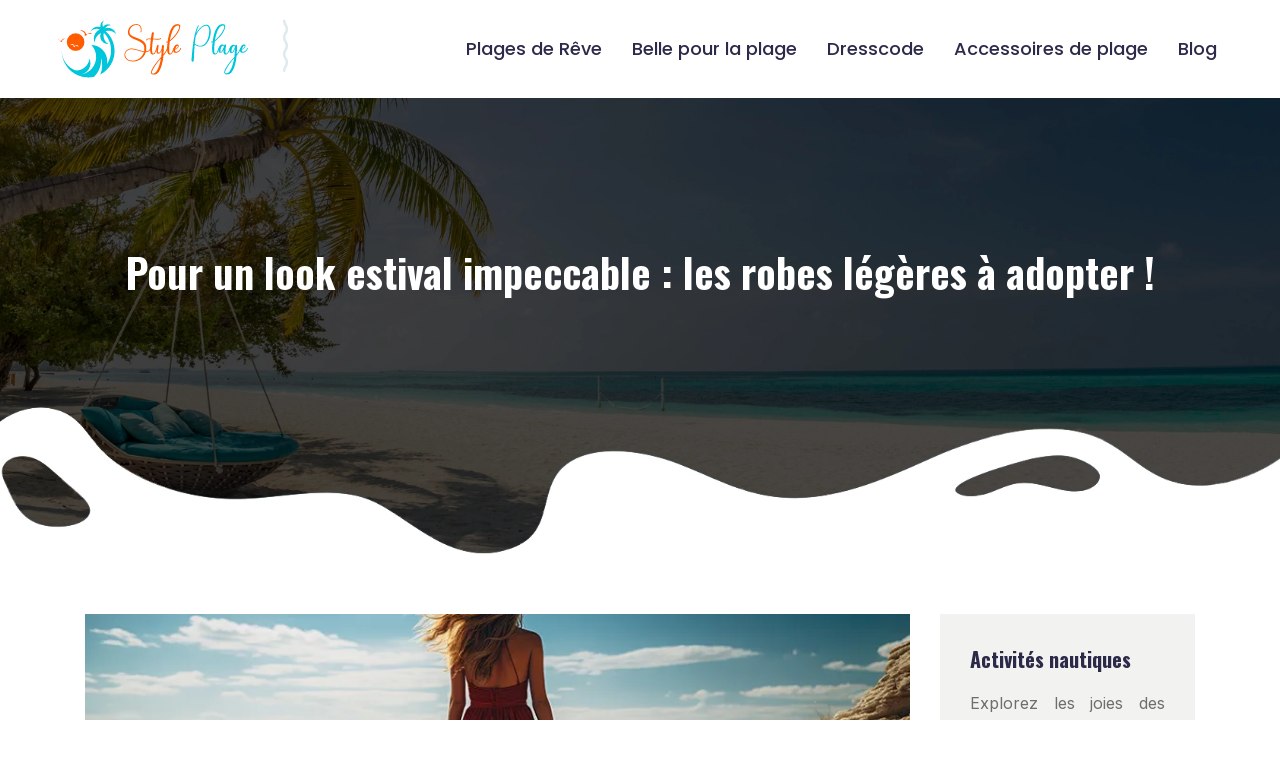

--- FILE ---
content_type: text/html; charset=UTF-8
request_url: https://www.styleplage.com/pour-un-look-estival-impeccable-les-robes-legeres-a-adopter/
body_size: 10679
content:
<!DOCTYPE html>
<html>
<head lang="fr-FR">
<meta charset="UTF-8">
<meta name="viewport" content="width=device-width">
<link rel="shortcut icon" href="/wp-content/uploads/2023/06/favicon.svg" /><link val="poolix1" ver="v 3.18.4" />
<meta name='robots' content='max-image-preview:large' />
<link rel='dns-prefetch' href='//fonts.googleapis.com' />
<link rel='dns-prefetch' href='//stackpath.bootstrapcdn.com' />
<title>Robes légères estivales : l'élégance sans effort !</title><meta name="description" content="Trouvez votre robe légère parfaite pour un look estival impeccable ! Des modèles à adopter pour toutes les occasions. En savoir plus maintenant."><link rel="alternate" title="oEmbed (JSON)" type="application/json+oembed" href="https://www.styleplage.com/wp-json/oembed/1.0/embed?url=https%3A%2F%2Fwww.styleplage.com%2Fpour-un-look-estival-impeccable-les-robes-legeres-a-adopter%2F" />
<link rel="alternate" title="oEmbed (XML)" type="text/xml+oembed" href="https://www.styleplage.com/wp-json/oembed/1.0/embed?url=https%3A%2F%2Fwww.styleplage.com%2Fpour-un-look-estival-impeccable-les-robes-legeres-a-adopter%2F&#038;format=xml" />
<style id='wp-img-auto-sizes-contain-inline-css' type='text/css'>
img:is([sizes=auto i],[sizes^="auto," i]){contain-intrinsic-size:3000px 1500px}
/*# sourceURL=wp-img-auto-sizes-contain-inline-css */
</style>
<style id='wp-block-library-inline-css' type='text/css'>
:root{--wp-block-synced-color:#7a00df;--wp-block-synced-color--rgb:122,0,223;--wp-bound-block-color:var(--wp-block-synced-color);--wp-editor-canvas-background:#ddd;--wp-admin-theme-color:#007cba;--wp-admin-theme-color--rgb:0,124,186;--wp-admin-theme-color-darker-10:#006ba1;--wp-admin-theme-color-darker-10--rgb:0,107,160.5;--wp-admin-theme-color-darker-20:#005a87;--wp-admin-theme-color-darker-20--rgb:0,90,135;--wp-admin-border-width-focus:2px}@media (min-resolution:192dpi){:root{--wp-admin-border-width-focus:1.5px}}.wp-element-button{cursor:pointer}:root .has-very-light-gray-background-color{background-color:#eee}:root .has-very-dark-gray-background-color{background-color:#313131}:root .has-very-light-gray-color{color:#eee}:root .has-very-dark-gray-color{color:#313131}:root .has-vivid-green-cyan-to-vivid-cyan-blue-gradient-background{background:linear-gradient(135deg,#00d084,#0693e3)}:root .has-purple-crush-gradient-background{background:linear-gradient(135deg,#34e2e4,#4721fb 50%,#ab1dfe)}:root .has-hazy-dawn-gradient-background{background:linear-gradient(135deg,#faaca8,#dad0ec)}:root .has-subdued-olive-gradient-background{background:linear-gradient(135deg,#fafae1,#67a671)}:root .has-atomic-cream-gradient-background{background:linear-gradient(135deg,#fdd79a,#004a59)}:root .has-nightshade-gradient-background{background:linear-gradient(135deg,#330968,#31cdcf)}:root .has-midnight-gradient-background{background:linear-gradient(135deg,#020381,#2874fc)}:root{--wp--preset--font-size--normal:16px;--wp--preset--font-size--huge:42px}.has-regular-font-size{font-size:1em}.has-larger-font-size{font-size:2.625em}.has-normal-font-size{font-size:var(--wp--preset--font-size--normal)}.has-huge-font-size{font-size:var(--wp--preset--font-size--huge)}.has-text-align-center{text-align:center}.has-text-align-left{text-align:left}.has-text-align-right{text-align:right}.has-fit-text{white-space:nowrap!important}#end-resizable-editor-section{display:none}.aligncenter{clear:both}.items-justified-left{justify-content:flex-start}.items-justified-center{justify-content:center}.items-justified-right{justify-content:flex-end}.items-justified-space-between{justify-content:space-between}.screen-reader-text{border:0;clip-path:inset(50%);height:1px;margin:-1px;overflow:hidden;padding:0;position:absolute;width:1px;word-wrap:normal!important}.screen-reader-text:focus{background-color:#ddd;clip-path:none;color:#444;display:block;font-size:1em;height:auto;left:5px;line-height:normal;padding:15px 23px 14px;text-decoration:none;top:5px;width:auto;z-index:100000}html :where(.has-border-color){border-style:solid}html :where([style*=border-top-color]){border-top-style:solid}html :where([style*=border-right-color]){border-right-style:solid}html :where([style*=border-bottom-color]){border-bottom-style:solid}html :where([style*=border-left-color]){border-left-style:solid}html :where([style*=border-width]){border-style:solid}html :where([style*=border-top-width]){border-top-style:solid}html :where([style*=border-right-width]){border-right-style:solid}html :where([style*=border-bottom-width]){border-bottom-style:solid}html :where([style*=border-left-width]){border-left-style:solid}html :where(img[class*=wp-image-]){height:auto;max-width:100%}:where(figure){margin:0 0 1em}html :where(.is-position-sticky){--wp-admin--admin-bar--position-offset:var(--wp-admin--admin-bar--height,0px)}@media screen and (max-width:600px){html :where(.is-position-sticky){--wp-admin--admin-bar--position-offset:0px}}

/*# sourceURL=wp-block-library-inline-css */
</style><style id='wp-block-image-inline-css' type='text/css'>
.wp-block-image>a,.wp-block-image>figure>a{display:inline-block}.wp-block-image img{box-sizing:border-box;height:auto;max-width:100%;vertical-align:bottom}@media not (prefers-reduced-motion){.wp-block-image img.hide{visibility:hidden}.wp-block-image img.show{animation:show-content-image .4s}}.wp-block-image[style*=border-radius] img,.wp-block-image[style*=border-radius]>a{border-radius:inherit}.wp-block-image.has-custom-border img{box-sizing:border-box}.wp-block-image.aligncenter{text-align:center}.wp-block-image.alignfull>a,.wp-block-image.alignwide>a{width:100%}.wp-block-image.alignfull img,.wp-block-image.alignwide img{height:auto;width:100%}.wp-block-image .aligncenter,.wp-block-image .alignleft,.wp-block-image .alignright,.wp-block-image.aligncenter,.wp-block-image.alignleft,.wp-block-image.alignright{display:table}.wp-block-image .aligncenter>figcaption,.wp-block-image .alignleft>figcaption,.wp-block-image .alignright>figcaption,.wp-block-image.aligncenter>figcaption,.wp-block-image.alignleft>figcaption,.wp-block-image.alignright>figcaption{caption-side:bottom;display:table-caption}.wp-block-image .alignleft{float:left;margin:.5em 1em .5em 0}.wp-block-image .alignright{float:right;margin:.5em 0 .5em 1em}.wp-block-image .aligncenter{margin-left:auto;margin-right:auto}.wp-block-image :where(figcaption){margin-bottom:1em;margin-top:.5em}.wp-block-image.is-style-circle-mask img{border-radius:9999px}@supports ((-webkit-mask-image:none) or (mask-image:none)) or (-webkit-mask-image:none){.wp-block-image.is-style-circle-mask img{border-radius:0;-webkit-mask-image:url('data:image/svg+xml;utf8,<svg viewBox="0 0 100 100" xmlns="http://www.w3.org/2000/svg"><circle cx="50" cy="50" r="50"/></svg>');mask-image:url('data:image/svg+xml;utf8,<svg viewBox="0 0 100 100" xmlns="http://www.w3.org/2000/svg"><circle cx="50" cy="50" r="50"/></svg>');mask-mode:alpha;-webkit-mask-position:center;mask-position:center;-webkit-mask-repeat:no-repeat;mask-repeat:no-repeat;-webkit-mask-size:contain;mask-size:contain}}:root :where(.wp-block-image.is-style-rounded img,.wp-block-image .is-style-rounded img){border-radius:9999px}.wp-block-image figure{margin:0}.wp-lightbox-container{display:flex;flex-direction:column;position:relative}.wp-lightbox-container img{cursor:zoom-in}.wp-lightbox-container img:hover+button{opacity:1}.wp-lightbox-container button{align-items:center;backdrop-filter:blur(16px) saturate(180%);background-color:#5a5a5a40;border:none;border-radius:4px;cursor:zoom-in;display:flex;height:20px;justify-content:center;opacity:0;padding:0;position:absolute;right:16px;text-align:center;top:16px;width:20px;z-index:100}@media not (prefers-reduced-motion){.wp-lightbox-container button{transition:opacity .2s ease}}.wp-lightbox-container button:focus-visible{outline:3px auto #5a5a5a40;outline:3px auto -webkit-focus-ring-color;outline-offset:3px}.wp-lightbox-container button:hover{cursor:pointer;opacity:1}.wp-lightbox-container button:focus{opacity:1}.wp-lightbox-container button:focus,.wp-lightbox-container button:hover,.wp-lightbox-container button:not(:hover):not(:active):not(.has-background){background-color:#5a5a5a40;border:none}.wp-lightbox-overlay{box-sizing:border-box;cursor:zoom-out;height:100vh;left:0;overflow:hidden;position:fixed;top:0;visibility:hidden;width:100%;z-index:100000}.wp-lightbox-overlay .close-button{align-items:center;cursor:pointer;display:flex;justify-content:center;min-height:40px;min-width:40px;padding:0;position:absolute;right:calc(env(safe-area-inset-right) + 16px);top:calc(env(safe-area-inset-top) + 16px);z-index:5000000}.wp-lightbox-overlay .close-button:focus,.wp-lightbox-overlay .close-button:hover,.wp-lightbox-overlay .close-button:not(:hover):not(:active):not(.has-background){background:none;border:none}.wp-lightbox-overlay .lightbox-image-container{height:var(--wp--lightbox-container-height);left:50%;overflow:hidden;position:absolute;top:50%;transform:translate(-50%,-50%);transform-origin:top left;width:var(--wp--lightbox-container-width);z-index:9999999999}.wp-lightbox-overlay .wp-block-image{align-items:center;box-sizing:border-box;display:flex;height:100%;justify-content:center;margin:0;position:relative;transform-origin:0 0;width:100%;z-index:3000000}.wp-lightbox-overlay .wp-block-image img{height:var(--wp--lightbox-image-height);min-height:var(--wp--lightbox-image-height);min-width:var(--wp--lightbox-image-width);width:var(--wp--lightbox-image-width)}.wp-lightbox-overlay .wp-block-image figcaption{display:none}.wp-lightbox-overlay button{background:none;border:none}.wp-lightbox-overlay .scrim{background-color:#fff;height:100%;opacity:.9;position:absolute;width:100%;z-index:2000000}.wp-lightbox-overlay.active{visibility:visible}@media not (prefers-reduced-motion){.wp-lightbox-overlay.active{animation:turn-on-visibility .25s both}.wp-lightbox-overlay.active img{animation:turn-on-visibility .35s both}.wp-lightbox-overlay.show-closing-animation:not(.active){animation:turn-off-visibility .35s both}.wp-lightbox-overlay.show-closing-animation:not(.active) img{animation:turn-off-visibility .25s both}.wp-lightbox-overlay.zoom.active{animation:none;opacity:1;visibility:visible}.wp-lightbox-overlay.zoom.active .lightbox-image-container{animation:lightbox-zoom-in .4s}.wp-lightbox-overlay.zoom.active .lightbox-image-container img{animation:none}.wp-lightbox-overlay.zoom.active .scrim{animation:turn-on-visibility .4s forwards}.wp-lightbox-overlay.zoom.show-closing-animation:not(.active){animation:none}.wp-lightbox-overlay.zoom.show-closing-animation:not(.active) .lightbox-image-container{animation:lightbox-zoom-out .4s}.wp-lightbox-overlay.zoom.show-closing-animation:not(.active) .lightbox-image-container img{animation:none}.wp-lightbox-overlay.zoom.show-closing-animation:not(.active) .scrim{animation:turn-off-visibility .4s forwards}}@keyframes show-content-image{0%{visibility:hidden}99%{visibility:hidden}to{visibility:visible}}@keyframes turn-on-visibility{0%{opacity:0}to{opacity:1}}@keyframes turn-off-visibility{0%{opacity:1;visibility:visible}99%{opacity:0;visibility:visible}to{opacity:0;visibility:hidden}}@keyframes lightbox-zoom-in{0%{transform:translate(calc((-100vw + var(--wp--lightbox-scrollbar-width))/2 + var(--wp--lightbox-initial-left-position)),calc(-50vh + var(--wp--lightbox-initial-top-position))) scale(var(--wp--lightbox-scale))}to{transform:translate(-50%,-50%) scale(1)}}@keyframes lightbox-zoom-out{0%{transform:translate(-50%,-50%) scale(1);visibility:visible}99%{visibility:visible}to{transform:translate(calc((-100vw + var(--wp--lightbox-scrollbar-width))/2 + var(--wp--lightbox-initial-left-position)),calc(-50vh + var(--wp--lightbox-initial-top-position))) scale(var(--wp--lightbox-scale));visibility:hidden}}
/*# sourceURL=https://www.styleplage.com/wp-includes/blocks/image/style.min.css */
</style>
<style id='global-styles-inline-css' type='text/css'>
:root{--wp--preset--aspect-ratio--square: 1;--wp--preset--aspect-ratio--4-3: 4/3;--wp--preset--aspect-ratio--3-4: 3/4;--wp--preset--aspect-ratio--3-2: 3/2;--wp--preset--aspect-ratio--2-3: 2/3;--wp--preset--aspect-ratio--16-9: 16/9;--wp--preset--aspect-ratio--9-16: 9/16;--wp--preset--color--black: #000000;--wp--preset--color--cyan-bluish-gray: #abb8c3;--wp--preset--color--white: #ffffff;--wp--preset--color--pale-pink: #f78da7;--wp--preset--color--vivid-red: #cf2e2e;--wp--preset--color--luminous-vivid-orange: #ff6900;--wp--preset--color--luminous-vivid-amber: #fcb900;--wp--preset--color--light-green-cyan: #7bdcb5;--wp--preset--color--vivid-green-cyan: #00d084;--wp--preset--color--pale-cyan-blue: #8ed1fc;--wp--preset--color--vivid-cyan-blue: #0693e3;--wp--preset--color--vivid-purple: #9b51e0;--wp--preset--gradient--vivid-cyan-blue-to-vivid-purple: linear-gradient(135deg,rgb(6,147,227) 0%,rgb(155,81,224) 100%);--wp--preset--gradient--light-green-cyan-to-vivid-green-cyan: linear-gradient(135deg,rgb(122,220,180) 0%,rgb(0,208,130) 100%);--wp--preset--gradient--luminous-vivid-amber-to-luminous-vivid-orange: linear-gradient(135deg,rgb(252,185,0) 0%,rgb(255,105,0) 100%);--wp--preset--gradient--luminous-vivid-orange-to-vivid-red: linear-gradient(135deg,rgb(255,105,0) 0%,rgb(207,46,46) 100%);--wp--preset--gradient--very-light-gray-to-cyan-bluish-gray: linear-gradient(135deg,rgb(238,238,238) 0%,rgb(169,184,195) 100%);--wp--preset--gradient--cool-to-warm-spectrum: linear-gradient(135deg,rgb(74,234,220) 0%,rgb(151,120,209) 20%,rgb(207,42,186) 40%,rgb(238,44,130) 60%,rgb(251,105,98) 80%,rgb(254,248,76) 100%);--wp--preset--gradient--blush-light-purple: linear-gradient(135deg,rgb(255,206,236) 0%,rgb(152,150,240) 100%);--wp--preset--gradient--blush-bordeaux: linear-gradient(135deg,rgb(254,205,165) 0%,rgb(254,45,45) 50%,rgb(107,0,62) 100%);--wp--preset--gradient--luminous-dusk: linear-gradient(135deg,rgb(255,203,112) 0%,rgb(199,81,192) 50%,rgb(65,88,208) 100%);--wp--preset--gradient--pale-ocean: linear-gradient(135deg,rgb(255,245,203) 0%,rgb(182,227,212) 50%,rgb(51,167,181) 100%);--wp--preset--gradient--electric-grass: linear-gradient(135deg,rgb(202,248,128) 0%,rgb(113,206,126) 100%);--wp--preset--gradient--midnight: linear-gradient(135deg,rgb(2,3,129) 0%,rgb(40,116,252) 100%);--wp--preset--font-size--small: 13px;--wp--preset--font-size--medium: 20px;--wp--preset--font-size--large: 36px;--wp--preset--font-size--x-large: 42px;--wp--preset--spacing--20: 0.44rem;--wp--preset--spacing--30: 0.67rem;--wp--preset--spacing--40: 1rem;--wp--preset--spacing--50: 1.5rem;--wp--preset--spacing--60: 2.25rem;--wp--preset--spacing--70: 3.38rem;--wp--preset--spacing--80: 5.06rem;--wp--preset--shadow--natural: 6px 6px 9px rgba(0, 0, 0, 0.2);--wp--preset--shadow--deep: 12px 12px 50px rgba(0, 0, 0, 0.4);--wp--preset--shadow--sharp: 6px 6px 0px rgba(0, 0, 0, 0.2);--wp--preset--shadow--outlined: 6px 6px 0px -3px rgb(255, 255, 255), 6px 6px rgb(0, 0, 0);--wp--preset--shadow--crisp: 6px 6px 0px rgb(0, 0, 0);}:where(.is-layout-flex){gap: 0.5em;}:where(.is-layout-grid){gap: 0.5em;}body .is-layout-flex{display: flex;}.is-layout-flex{flex-wrap: wrap;align-items: center;}.is-layout-flex > :is(*, div){margin: 0;}body .is-layout-grid{display: grid;}.is-layout-grid > :is(*, div){margin: 0;}:where(.wp-block-columns.is-layout-flex){gap: 2em;}:where(.wp-block-columns.is-layout-grid){gap: 2em;}:where(.wp-block-post-template.is-layout-flex){gap: 1.25em;}:where(.wp-block-post-template.is-layout-grid){gap: 1.25em;}.has-black-color{color: var(--wp--preset--color--black) !important;}.has-cyan-bluish-gray-color{color: var(--wp--preset--color--cyan-bluish-gray) !important;}.has-white-color{color: var(--wp--preset--color--white) !important;}.has-pale-pink-color{color: var(--wp--preset--color--pale-pink) !important;}.has-vivid-red-color{color: var(--wp--preset--color--vivid-red) !important;}.has-luminous-vivid-orange-color{color: var(--wp--preset--color--luminous-vivid-orange) !important;}.has-luminous-vivid-amber-color{color: var(--wp--preset--color--luminous-vivid-amber) !important;}.has-light-green-cyan-color{color: var(--wp--preset--color--light-green-cyan) !important;}.has-vivid-green-cyan-color{color: var(--wp--preset--color--vivid-green-cyan) !important;}.has-pale-cyan-blue-color{color: var(--wp--preset--color--pale-cyan-blue) !important;}.has-vivid-cyan-blue-color{color: var(--wp--preset--color--vivid-cyan-blue) !important;}.has-vivid-purple-color{color: var(--wp--preset--color--vivid-purple) !important;}.has-black-background-color{background-color: var(--wp--preset--color--black) !important;}.has-cyan-bluish-gray-background-color{background-color: var(--wp--preset--color--cyan-bluish-gray) !important;}.has-white-background-color{background-color: var(--wp--preset--color--white) !important;}.has-pale-pink-background-color{background-color: var(--wp--preset--color--pale-pink) !important;}.has-vivid-red-background-color{background-color: var(--wp--preset--color--vivid-red) !important;}.has-luminous-vivid-orange-background-color{background-color: var(--wp--preset--color--luminous-vivid-orange) !important;}.has-luminous-vivid-amber-background-color{background-color: var(--wp--preset--color--luminous-vivid-amber) !important;}.has-light-green-cyan-background-color{background-color: var(--wp--preset--color--light-green-cyan) !important;}.has-vivid-green-cyan-background-color{background-color: var(--wp--preset--color--vivid-green-cyan) !important;}.has-pale-cyan-blue-background-color{background-color: var(--wp--preset--color--pale-cyan-blue) !important;}.has-vivid-cyan-blue-background-color{background-color: var(--wp--preset--color--vivid-cyan-blue) !important;}.has-vivid-purple-background-color{background-color: var(--wp--preset--color--vivid-purple) !important;}.has-black-border-color{border-color: var(--wp--preset--color--black) !important;}.has-cyan-bluish-gray-border-color{border-color: var(--wp--preset--color--cyan-bluish-gray) !important;}.has-white-border-color{border-color: var(--wp--preset--color--white) !important;}.has-pale-pink-border-color{border-color: var(--wp--preset--color--pale-pink) !important;}.has-vivid-red-border-color{border-color: var(--wp--preset--color--vivid-red) !important;}.has-luminous-vivid-orange-border-color{border-color: var(--wp--preset--color--luminous-vivid-orange) !important;}.has-luminous-vivid-amber-border-color{border-color: var(--wp--preset--color--luminous-vivid-amber) !important;}.has-light-green-cyan-border-color{border-color: var(--wp--preset--color--light-green-cyan) !important;}.has-vivid-green-cyan-border-color{border-color: var(--wp--preset--color--vivid-green-cyan) !important;}.has-pale-cyan-blue-border-color{border-color: var(--wp--preset--color--pale-cyan-blue) !important;}.has-vivid-cyan-blue-border-color{border-color: var(--wp--preset--color--vivid-cyan-blue) !important;}.has-vivid-purple-border-color{border-color: var(--wp--preset--color--vivid-purple) !important;}.has-vivid-cyan-blue-to-vivid-purple-gradient-background{background: var(--wp--preset--gradient--vivid-cyan-blue-to-vivid-purple) !important;}.has-light-green-cyan-to-vivid-green-cyan-gradient-background{background: var(--wp--preset--gradient--light-green-cyan-to-vivid-green-cyan) !important;}.has-luminous-vivid-amber-to-luminous-vivid-orange-gradient-background{background: var(--wp--preset--gradient--luminous-vivid-amber-to-luminous-vivid-orange) !important;}.has-luminous-vivid-orange-to-vivid-red-gradient-background{background: var(--wp--preset--gradient--luminous-vivid-orange-to-vivid-red) !important;}.has-very-light-gray-to-cyan-bluish-gray-gradient-background{background: var(--wp--preset--gradient--very-light-gray-to-cyan-bluish-gray) !important;}.has-cool-to-warm-spectrum-gradient-background{background: var(--wp--preset--gradient--cool-to-warm-spectrum) !important;}.has-blush-light-purple-gradient-background{background: var(--wp--preset--gradient--blush-light-purple) !important;}.has-blush-bordeaux-gradient-background{background: var(--wp--preset--gradient--blush-bordeaux) !important;}.has-luminous-dusk-gradient-background{background: var(--wp--preset--gradient--luminous-dusk) !important;}.has-pale-ocean-gradient-background{background: var(--wp--preset--gradient--pale-ocean) !important;}.has-electric-grass-gradient-background{background: var(--wp--preset--gradient--electric-grass) !important;}.has-midnight-gradient-background{background: var(--wp--preset--gradient--midnight) !important;}.has-small-font-size{font-size: var(--wp--preset--font-size--small) !important;}.has-medium-font-size{font-size: var(--wp--preset--font-size--medium) !important;}.has-large-font-size{font-size: var(--wp--preset--font-size--large) !important;}.has-x-large-font-size{font-size: var(--wp--preset--font-size--x-large) !important;}
/*# sourceURL=global-styles-inline-css */
</style>

<style id='classic-theme-styles-inline-css' type='text/css'>
/*! This file is auto-generated */
.wp-block-button__link{color:#fff;background-color:#32373c;border-radius:9999px;box-shadow:none;text-decoration:none;padding:calc(.667em + 2px) calc(1.333em + 2px);font-size:1.125em}.wp-block-file__button{background:#32373c;color:#fff;text-decoration:none}
/*# sourceURL=/wp-includes/css/classic-themes.min.css */
</style>
<link rel='stylesheet' id='sow-google-font-oswald-css' href='https://fonts.googleapis.com/css?family=Oswald%3A700&#038;ver=0570341ad094101a0f55689f4877f487' type='text/css' media='all' />
<link rel='stylesheet' id='sow-headline-default-5fc789229bcb-css' href='https://www.styleplage.com/wp-content/uploads/siteorigin-widgets/sow-headline-default-5fc789229bcb.css?ver=0570341ad094101a0f55689f4877f487' type='text/css' media='all' />
<link rel='stylesheet' id='sow-headline-default-ba6c1f252d0f-css' href='https://www.styleplage.com/wp-content/uploads/siteorigin-widgets/sow-headline-default-ba6c1f252d0f.css?ver=0570341ad094101a0f55689f4877f487' type='text/css' media='all' />
<link rel='stylesheet' id='sow-headline-default-7051bbc2ba0c-css' href='https://www.styleplage.com/wp-content/uploads/siteorigin-widgets/sow-headline-default-7051bbc2ba0c.css?ver=0570341ad094101a0f55689f4877f487' type='text/css' media='all' />
<link rel='stylesheet' id='sow-headline-default-440e9e8d1beb-css' href='https://www.styleplage.com/wp-content/uploads/siteorigin-widgets/sow-headline-default-440e9e8d1beb.css?ver=0570341ad094101a0f55689f4877f487' type='text/css' media='all' />
<link rel='stylesheet' id='default-css' href='https://www.styleplage.com/wp-content/themes/factory-templates-3/style.css?ver=0570341ad094101a0f55689f4877f487' type='text/css' media='all' />
<link rel='stylesheet' id='bootstrap4-css' href='https://www.styleplage.com/wp-content/themes/factory-templates-3/css/bootstrap4/bootstrap.min.css?ver=0570341ad094101a0f55689f4877f487' type='text/css' media='all' />
<link rel='stylesheet' id='font-awesome-css' href='https://stackpath.bootstrapcdn.com/font-awesome/4.7.0/css/font-awesome.min.css?ver=0570341ad094101a0f55689f4877f487' type='text/css' media='all' />
<link rel='stylesheet' id='aos-css' href='https://www.styleplage.com/wp-content/themes/factory-templates-3/css/aos.css?ver=0570341ad094101a0f55689f4877f487' type='text/css' media='all' />
<link rel='stylesheet' id='global-css' href='https://www.styleplage.com/wp-content/themes/factory-templates-3/css/global.css?ver=0570341ad094101a0f55689f4877f487' type='text/css' media='all' />
<link rel='stylesheet' id='style-css' href='https://www.styleplage.com/wp-content/themes/factory-templates-3/css/template.css?ver=0570341ad094101a0f55689f4877f487' type='text/css' media='all' />
<script type="text/javascript" src="https://www.styleplage.com/wp-content/themes/factory-templates-3/js/jquery.min.js?ver=0570341ad094101a0f55689f4877f487" id="jquery-js"></script>
<link rel="https://api.w.org/" href="https://www.styleplage.com/wp-json/" /><link rel="alternate" title="JSON" type="application/json" href="https://www.styleplage.com/wp-json/wp/v2/posts/228" /><link rel="EditURI" type="application/rsd+xml" title="RSD" href="https://www.styleplage.com/xmlrpc.php?rsd" />
<link rel="canonical" href="https://www.styleplage.com/pour-un-look-estival-impeccable-les-robes-legeres-a-adopter/" />
<link rel='shortlink' href='https://www.styleplage.com/?p=228' />
<meta name="google-site-verification" content="4_TM2YQAcxLavNvXRAvPXyFyAdhNgZMneucfAO0LlKc" />
<meta name="google-site-verification" content="17Jy4jTOH177AvYjtRS9vHw723T2dV60jX15_Nlnwes" />
<style type="text/css">
  
.default_color_background,.menu-bars{background-color : #ff5c00 }
.default_color_text,a,h1 span,h2 span,h3 span,h4 span,h5 span,h6 span{color :#ff5c00 }
.navigation li a,.navigation li.disabled,.navigation li.active a,.owl-dots .owl-dot.active span,.owl-dots .owl-dot:hover span{background-color: #ff5c00;}
.block-spc{border-color:#ff5c00}
.default_color_border{border-color : #ff5c00 }
.fa-bars,.overlay-nav .close{color: #ff5c00;}
nav li a:after{background-color: #ff5c00;}
a{color : #ff5c00 }
a:hover{color : #00ff98 }
.archive h2 a{color :#003b5a}
.main-menu,.bottom-menu{background-color:#ffffff;}
.scrolling-down{background-color:#ffffff;}
@media (max-width: 1199px){.main-menu{background-color:#ffffff;}}
.sub-menu,.sliding-menu{background-color:#ffffff;}
.main-menu{box-shadow: none;-moz-box-shadow: none;-webkit-box-shadow: none;}
.main-menu{padding : 0px 0px 0px 0px }
.main-menu.scrolling-down{padding : 0px 0px 0px 0px!important; }
.main-menu.scrolling-down{-webkit-box-shadow: 0 2px 13px 0 rgba(0, 0, 0, .1);-moz-box-shadow: 0 2px 13px 0 rgba(0, 0, 0, .1);box-shadow: 0 2px 13px 0 rgba(0, 0, 0, .1);}   
nav li a{font-size:18px;}
nav li a{line-height:28px;}
nav li a{color:#2C2A49!important;}
nav li:hover > a,.current-menu-item > a{color:#ff5c00!important;}
.scrolling-down nav li a{color:#2C2A49!important;}
.scrolling-down nav li:hover a,.scrolling-down .current-menu-item a{color:#ff5c00!important;}
.sub-menu a,.sliding-menu a{color:#2C2A49!important;}
.archive h1{color:#ffffff!important;}
.archive h1,.single h1{text-align:center!important;}
.single h1{color:#ffffff!important;}
#logo{padding:5px 5px 5px 5px;}
.logo-main{height:70px!important;width: auto;}
.scrolling-down .logo-main,.scrolling-down .logo-sticky{height:70px!important;width: auto;}
.archive .readmore{background-color:#003b5a;}
.archive .readmore{color:#ffffff;}
.archive .readmore:hover{background-color:#ff5c00;}
.archive .readmore:hover{color:#ffffff;}
.archive .readmore{padding:10px 15px 10px 15px;}
.scrolling-down .logo-main{display: none;}
.scrolling-down .logo-sticky{display:inline-block;}
.home .post-content p a{color:#ff5c00}
.home .post-content p a:hover{color:#00ff98}
.subheader{padding:150px 0px 250px}
footer{padding:250px 0 0}
.home footer a{color:#ff5c00}
.single h2{font-size:22px!important}    
.single h3{font-size:18px!important}    
.single h4{font-size:15px!important}    
.single h5{font-size:15px!important}    
.single h6{font-size:15px!important}    
@media(max-width: 1024px){.main-menu.scrolling-down{position: fixed !important;}}
</style>
</head>
<body class="wp-singular post-template-default single single-post postid-228 single-format-standard wp-theme-factory-templates-3 catid-2 " style="">	
<div id="before-menu"></div><div class="normal-menu menu-to-right main-menu ">	
<div class="container-fluid pl-5 pr-5">

<nav class="navbar navbar-expand-xl pl-0 pr-0">

<a id="logo" href="https://www.styleplage.com">
<img class="logo-main" src="/wp-content/uploads/2023/06/logo-2.svg" alt="logo">
<img class="logo-sticky" src="/wp-content/uploads/2023/06/logo-2.svg" alt="logo"></a>
	


<button class="navbar-toggler" type="button" data-toggle="collapse" data-target="#navbarsExample06" aria-controls="navbarsExample06" aria-expanded="false" aria-label="Toggle navigation">
<span class="navbar-toggler-icon">
<div class="menu_btn">	
<div class="menu-bars"></div>
<div class="menu-bars"></div>
<div class="menu-bars"></div>
</div>
</span>
</button> 
<div class="collapse navbar-collapse" id="navbarsExample06">
<ul id="main-menu" class="navbar-nav ml-auto"><li id="menu-item-258" class="menu-item menu-item-type-taxonomy menu-item-object-category"><a href="https://www.styleplage.com/plages-de-reve/">Plages de Rêve</a></li>
<li id="menu-item-257" class="menu-item menu-item-type-taxonomy menu-item-object-category"><a href="https://www.styleplage.com/belle-pour-la-plage/">Belle pour la plage</a></li>
<li id="menu-item-255" class="menu-item menu-item-type-taxonomy menu-item-object-category current-post-ancestor current-menu-parent current-post-parent"><a href="https://www.styleplage.com/dresscode/">Dresscode</a></li>
<li id="menu-item-256" class="menu-item menu-item-type-taxonomy menu-item-object-category"><a href="https://www.styleplage.com/accessoires-de-plage/">Accessoires de plage</a></li>
<li id="menu-item-259" class="menu-item menu-item-type-taxonomy menu-item-object-category"><a href="https://www.styleplage.com/blog/">Blog</a></li>
</ul></div>
</nav>
</div>
</div>
<div class="main">
	<div class="subheader" style="background-position:bottom;background-image:url(/wp-content/uploads/2023/06/bg.webp);">
<div id="mask" style=""></div>	<div class="container"><h1 class="title">Pour un look estival impeccable : les robes légères à adopter !</h1></div>
</div>
<div class="container">
<div class="row">
<div class="post-data col-md-9 col-lg-9 col-xs-12">
<div class="post-thumb text-center">
<img width="880" height="300" src="https://www.styleplage.com/wp-content/uploads/2023/06/Pour-un-look-estival-impeccable-les-robes-legeres-a-adopter.webp" class="attachment-post-large size-post-large wp-post-image" alt="Pour un look estival impeccable : les robes légères à adopter !" decoding="async" fetchpriority="high" srcset="https://www.styleplage.com/wp-content/uploads/2023/06/Pour-un-look-estival-impeccable-les-robes-legeres-a-adopter.webp 880w, https://www.styleplage.com/wp-content/uploads/2023/06/Pour-un-look-estival-impeccable-les-robes-legeres-a-adopter-300x102.webp 300w, https://www.styleplage.com/wp-content/uploads/2023/06/Pour-un-look-estival-impeccable-les-robes-legeres-a-adopter-768x262.webp 768w" sizes="(max-width: 880px) 100vw, 880px" /></div>
<div class="blog-post-content">
<p>Avec l&rsquo;arrivée du beau temps, il est temps de réévaluer notre garde-robe et de choisir des tenues plus estivales et confortables. Pour ajouter une touche de style à votre look estival, le port d&rsquo;un <a href="https://www.styleplage.com/ajoutez-une-touche-estivale-a-votre-look-avec-un-chapeau-de-paille-tendance-et-une-fouta/" target="_blank" rel="">chapeau de paille tendance </a>est une option intéressante. Parmi les tenues estivales, les robes se distinguent comme étant à la fois élégantes et fonctionnelles. Elles proposent une grande variété de styles, de coupes et de motifs, ce qui permet à chacune de choisir celle qui convient le mieux à sa morphologie et à ses préférences personnelles.</p>
<h2>Tendances actuelles en matière de robes légères pour l&rsquo;été</h2>
<p>Avec l&rsquo;arrivée des beaux jours, il est temps de se tourner vers les robes légères pour faire face à la chaleur estivale tout en restant élégante. Parmi les tendances actuelles, on retrouve les robes longues qui offrent confort et féminité. Elles permettent de créer un effet aérien et sont parfaites pour toutes les occasions, que ce soit pour une soirée en plein air ou une journée détente à la plage.</p>
<h3>Robes longues</h3>
<p>Les robes longues sont un choix incontournable cette saison. Elles se déclinent dans une variété de styles, des motifs fleuris aux nuances pastel en passant par les imprimés audacieux. En choisissant la bonne coupe et en l&rsquo;associant aux accessoires appropriés, vous pouvez créer une tenue à la fois chic et décontractée. Pour un look boho, optez pour une robe longue fluide accompagnée d&rsquo;un chapeau de paille tendance.</p>
<h3>Robes à volants</h3>
<p>Les robes à volants sont un autre choix populaire cet été. Elles apportent une touche de légèreté et de féminité à n&rsquo;importe quelle tenue. Que vous optiez pour des volants discrets ou des volants dramatiques, ils ajoutent une dimension supplémentaire à votre look estival. Pour un style romantique, associez une robe à volants à des sandales espadrilles et des boucles d&rsquo;oreilles pendantes.</p>
<h3>Robes bohèmes</h3>
<p>Pour celles qui aiment un style plus décontracté et bohème, les robes bohèmes sont un choix idéal. Elles sont caractérisées par des motifs floraux, des coupes amples et des tissus légers. Ces robes sont souvent associées à une atmosphère estivale et détendue. Pour compléter votre look boho, ajoutez quelques bijoux colorés et une paire de sandales à lacets.</p>
<h2>Différents styles de robes légères à privilégier selon sa morphologie</h2>
<p>Lors du choix d&rsquo;une robe légère pour l&rsquo;été, il est important de prendre en compte sa morphologie. Pour les femmes avec une silhouette en forme de sablier, les robes ceinturées mettent en valeur leur taille fine. Les robes trapèze conviennent aux femmes avec des hanches plus larges, tandis que les robes droites conviennent à toutes les morphologies en allongeant la silhouette. N&rsquo;oublions pas les robes cache-cœur qui conviennent à presque toutes les morphologies grâce à leur effet amincissant.</p>
<h2>Matières à choisir pour une robe légère agréable à porter en été</h2>
<p>En été, il est essentiel de privilégier les matières légères et respirantes pour rester confortable tout en étant stylée. Les tissus comme le coton et le lin sont parfaits pour les robes légères estivales, car ils laissent la peau respirer. Les robes en mousseline sont une option intéressante, car ce tissu vaporeux offre une sensation de fraîcheur. Pour bénéficier d&rsquo;une robe légère à porter lors des journées ensoleillées, choisissez des matières naturelles qui vous garderont frais toute la journée.</p>
<h2>Accessoires à associer avec une robe légère pour parfaire son look estival</h2>
<h3>Chaussures : sandales, espadrilles, baskets en toile</h3>
<p>Pour compléter une robe légère estivale, le choix des chaussures est essentiel. Les sandales sont un choix évident, qu&rsquo;elles soient plates ou à talons. Les espadrilles sont très populaires en été pour leur côté décontracté et confortable. Si vous préférez un look sportif, les baskets en toile sont une excellente option. Quel que soit votre style, assurez-vous que les chaussures s&rsquo;accordent avec votre tenue et vous permettent de vous déplacer facilement toute la journée.</p>
<h3>Bijoux : boucles d&rsquo;oreilles pendantes, bracelets colorés, colliers fins</h3>
<p>Les bijoux sont un moyen d&rsquo;ajouter une touche de sophistication et de personnalité à une tenue légère estivale. Pour accompagner votre robe, optez pour des boucles d&rsquo;oreilles pendantes qui encadrent joliment votre visage. Les bracelets colorés ou les colliers fins peuvent ajouter une touche de couleur et de glamour. Choisissez des bijoux qui complètent votre tenue sans être trop imposants, pour un look équilibré et estival.</p>
<h3>Sacs : paniers, pochettes, sacs de plage</h3>
<p>Pour finaliser votre tenue estivale, ne négligez pas le choix du sac. Les paniers en osier sont très tendance cette saison et sont parfaits pour une sortie décontractée en ville. Les pochettes sont un choix plus élégant pour les soirées, tandis que les sacs de plage chics sont indispensables pour une journée ensoleillée au bord de la mer. Choisissez un sac qui correspond à l&rsquo;occasion et qui complète votre look estival.</p>
<h2>Couleurs et imprimés à adopter pour une tenue légère estivale réussie</h2>
<p>Pour une tenue légère estivale réussie, il est important de choisir les bonnes couleurs et les bons imprimés. Les couleurs pastel sont toujours populaires pendant l&rsquo;été, car elles sont douces et féminines. Les imprimés floraux, rayés ou graphiques ajoutent une touche d&rsquo;originalité à votre tenue. Pour les plus audacieuses, les couleurs vives et les imprimés exotiques sont à adopter. N&rsquo;hésitez pas à jouer avec les couleurs et les motifs pour apporter de la vie à votre look estival.</p>
<ul>
<li>Rouge pâle avec des fleurs blanches.</li>
<li>Motifs à rayures verticales.</li>
<li>Imprimé tropical aux couleurs vives.</li>
</ul>






<div class="row nav-post-cat"><div class="col-6"><a href="https://www.styleplage.com/4-conseils-pour-porter-un-pareo-avec-elegance-sur-la-plage/"><i class="fa fa-arrow-left" aria-hidden="true"></i>4 conseils pour porter un paréo avec élégance sur la plage</a></div><div class="col-6"><a href="https://www.styleplage.com/comment-choisir-les-bonnes-chaussures-pour-la-plage/"><i class="fa fa-arrow-left" aria-hidden="true"></i>Comment choisir les bonnes chaussures pour la plage ?</a></div></div>
	
</div>


</div>
<div class="col-md-3 col-xs-12 col-lg-3">
<div class="sidebar">
<div class="widget-area">
<div class="widget_sidebar"><div
			
			class="so-widget-sow-headline so-widget-sow-headline-default-5fc789229bcb"
			
		><div class="sow-headline-container ">
							<p class="sow-headline">
						Activités nautiques						</p>
												<p class="sow-sub-headline">
						Explorez les joies des activités nautiques et plongez dans une aventure rafraîchissante au cœur des vagues.						</p>
						</div>
</div></div><div class="widget_sidebar"><div
			
			class="so-widget-sow-headline so-widget-sow-headline-default-5fc789229bcb"
			
		><div class="sow-headline-container ">
							<p class="sow-headline">
						Restaurants de plage						</p>
												<p class="sow-sub-headline">
						Laissez-vous séduire par l'ambiance envoûtante des restaurants de plage et savourez des mets exquis les pieds dans le sable.						</p>
						</div>
</div></div><div class="widget_sidebar"><div
			
			class="so-widget-sow-headline so-widget-sow-headline-default-5fc789229bcb"
			
		><div class="sow-headline-container ">
							<p class="sow-headline">
						Randonnée côtière						</p>
												<p class="sow-sub-headline">
						Partez à la découverte des merveilles de la nature lors d'une randonnée côtière et laissez-vous émerveiller par des paysages à couper le souffle.						</p>
						</div>
</div></div>



<style>
	.nav-post-cat .col-6 i{
		display: inline-block;
		position: absolute;
	}
	.nav-post-cat .col-6 a{
		position: relative;
	}
	.nav-post-cat .col-6:nth-child(1) a{
		padding-left: 18px;
		float: left;
	}
	.nav-post-cat .col-6:nth-child(1) i{
		left: 0;
	}
	.nav-post-cat .col-6:nth-child(2) a{
		padding-right: 18px;
		float: right;
	}
	.nav-post-cat .col-6:nth-child(2) i{
		transform: rotate(180deg);
		right: 0;
	}
	.nav-post-cat .col-6:nth-child(2){
		text-align: right;
	}
</style>




</div>
</div>
</div>
<script type="text/javascript">
$(document).ready(function() {
$( ".blog-post-content img" ).on( "click", function() {
var url_img = $(this).attr('src');
$('.img-fullscreen').html("<div><img src='"+url_img+"'></div>");
$('.img-fullscreen').fadeIn();
});
$('.img-fullscreen').on( "click", function() {
$(this).empty();
$('.img-fullscreen').hide();
});
});
</script>
</div>
  


</div>
</div>


<footer  style="background-image:url(/wp-content/uploads/2023/05/footer-shape.png);background-color:#003A58">
<div class="container widgets">
<div class="row">
<div class="col-md-3 col-xs-12">
<div class="widget_footer">
<figure class="wp-block-image size-full"><img decoding="async" src="https://www.styleplage.com/wp-content/uploads/2023/06/logo-2.svg" alt="" class="wp-image-221"/></figure>
</div><div class="widget_footer"><div
			
			class="so-widget-sow-headline so-widget-sow-headline-default-ba6c1f252d0f"
			
		><div class="sow-headline-container ">
							<p class="sow-sub-headline">
						Préparez-vous à plonger dans une expérience paradisiaque où le sable doré et les vagues embrasseront votre âme en quête de détente et d'aventure.						</p>
						</div>
</div></div></div>
<div class="col-md-3 col-xs-12">
<div class="widget_footer"><div
			
			class="so-widget-sow-headline so-widget-sow-headline-default-7051bbc2ba0c"
			
		><div class="sow-headline-container ">
							<p class="sow-headline">
						Mode de plage						</p>
						</div>
</div></div><div class="widget_footer"><ul class="menu-deux">
<li>Élégance estivale </li>
<li>Tendances balnéaires</li>
<li>Style sous le soleil </li>
<li>Accessoires de plage</li>
<li>Look beach-vibes </li>
</ul></div></div>
<div class="col-md-3 col-xs-12">
<div class="widget_footer"><div
			
			class="so-widget-sow-headline so-widget-sow-headline-default-7051bbc2ba0c"
			
		><div class="sow-headline-container ">
							<p class="sow-headline">
						Jeux de plage						</p>
						</div>
</div></div><div class="widget_footer"><ul class="menu-deux">
<li>Fun ensoleillé</li>
<li>Compétitions amicales</li>
<li>Rires et divertissements </li>
<li>Activités balnéaires</li>
<li>Jeux aquatiques </li>
</ul></div></div>
<div class="col-md-3 col-xs-12">
<div class="widget_footer"><div
			
			class="so-widget-sow-headline so-widget-sow-headline-default-440e9e8d1beb"
			
		><div class="sow-headline-container ">
							<p class="sow-headline">
						Linge de plage						</p>
												<p class="sow-sub-headline">
						Enveloppez-vous dans des serviettes moelleuses, des foutas élégantes et des paréos colorés pour un confort absolu et un style éclatant sur le rivage ensoleillé.						</p>
						</div>
</div></div></div>
</div>
</div>
<div class='copyright'>
<div class='container'>
<div class='row'><div class='col-12'>
Les essentiels pour un séjour réussi sur le littoral.	
</div>
</div>
</div>
</footer>

<script type="speculationrules">
{"prefetch":[{"source":"document","where":{"and":[{"href_matches":"/*"},{"not":{"href_matches":["/wp-*.php","/wp-admin/*","/wp-content/uploads/*","/wp-content/*","/wp-content/plugins/*","/wp-content/themes/factory-templates-3/*","/*\\?(.+)"]}},{"not":{"selector_matches":"a[rel~=\"nofollow\"]"}},{"not":{"selector_matches":".no-prefetch, .no-prefetch a"}}]},"eagerness":"conservative"}]}
</script>
<p class="text-center" style="margin-bottom: 0px"><a href="/plan-du-site/">Plan du site</a></p><script type="text/javascript" src="https://www.styleplage.com/wp-content/themes/factory-templates-3/js/bootstrap.min.js" id="bootstrap4-js"></script>
<script type="text/javascript" src="https://www.styleplage.com/wp-content/themes/factory-templates-3/js/aos.js" id="aos-js"></script>
<script type="text/javascript" src="https://www.styleplage.com/wp-content/themes/factory-templates-3/js/rellax.min.js" id="rellax-js"></script>
<script type="text/javascript" src="https://www.styleplage.com/wp-content/themes/factory-templates-3/js/default_script.js" id="default_script-js"></script>



<script type="text/javascript">
jQuery('.remove-margin-bottom').parent(".so-panel").css("margin-bottom","0px");

let calcScrollValue = () => {
  let scrollProgress = document.getElementById("progress");
  let progressValue = document.getElementById("back_to_top");
  let pos = document.documentElement.scrollTop;
  let calcHeight = document.documentElement.scrollHeight - document.documentElement.clientHeight;
  let scrollValue = Math.round((pos * 100) / calcHeight);
  if (pos > 500) {
    progressValue.style.display = "grid";
  } else {
    progressValue.style.display = "none";
  }
  scrollProgress.addEventListener("click", () => {
    document.documentElement.scrollTop = 0;
  });
  scrollProgress.style.background = `conic-gradient( ${scrollValue}%, #fff ${scrollValue}%)`;
};
window.onscroll = calcScrollValue;
window.onload = calcScrollValue;



</script>
<script type="text/javascript">
$(window).scroll(function(){
    var w = $(window).scrollTop();
    var a = "translateY(" + w* -0.02 + "px)";
    var b = "translateY(" + w* 0.02 + "px)";
  
    $('#image1-move').css({
      transform : a
    }); 

 $('#image2-move').css({
      transform : b
    })

});</script>
<script type="text/javascript">
var nav = jQuery('.main-menu:not(.creative-menu-open)');
var menu_height = jQuery(".main-menu").height();  
jQuery(window).scroll(function () { 
if (jQuery(this).scrollTop() > 125) { 
nav.addClass("fixed-menu");
jQuery(".main-menu").addClass("scrolling-down");
jQuery("#before-menu").css("height",menu_height);
setTimeout(function(){ jQuery('.fixed-menu').css("top", "0"); },600)
} else {
jQuery(".main-menu").removeClass("scrolling-down");
nav.removeClass("fixed-menu");
jQuery("#before-menu").css("height","0px");
jQuery('.fixed-menu').css("top", "-200px");
nav.attr('style', '');
}
});
</script>

<script type="text/javascript">
AOS.init({
  once: true,
});
</script>

<div class="img-fullscreen"></div>

 

</body>
</html>   

--- FILE ---
content_type: text/css
request_url: https://www.styleplage.com/wp-content/uploads/siteorigin-widgets/sow-headline-default-5fc789229bcb.css?ver=0570341ad094101a0f55689f4877f487
body_size: 203
content:
.so-widget-sow-headline-default-5fc789229bcb .sow-headline-container p.sow-headline {
  font-family: Oswald;
  font-weight: 700;
  
  text-align: left;
  color: #2c2a49;
  line-height: 30px;
  font-size: 20px;
  
  
}
@media (max-width: 780px) {
  .so-widget-sow-headline-default-5fc789229bcb .sow-headline-container p.sow-headline {
    text-align: left;
  }
}
.so-widget-sow-headline-default-5fc789229bcb .sow-headline-container p.sow-headline a {
  color: #2c2a49;
}
.so-widget-sow-headline-default-5fc789229bcb .sow-headline-container p.sow-sub-headline {
  
  text-align: justify;
  color: #6e6e6e;
  line-height: 26px;
  font-size: 16px;
  
  
}
@media (max-width: 780px) {
  .so-widget-sow-headline-default-5fc789229bcb .sow-headline-container p.sow-sub-headline {
    text-align: left;
  }
}
.so-widget-sow-headline-default-5fc789229bcb .sow-headline-container p.sow-sub-headline a {
  color: #6e6e6e;
}
.so-widget-sow-headline-default-5fc789229bcb .sow-headline-container .decoration {
  line-height: 0em;
  text-align: center;
  margin-top: 20px;
  margin-bottom: 20px;
}
@media (max-width: 780px) {
  .so-widget-sow-headline-default-5fc789229bcb .sow-headline-container .decoration {
    text-align: center;
  }
}
.so-widget-sow-headline-default-5fc789229bcb .sow-headline-container .decoration .decoration-inside {
  height: 1px;
  display: inline-block;
  border-top: 1px none #eeeeee;
  width: 100%;
  max-width: 80%;
}
.so-widget-sow-headline-default-5fc789229bcb .sow-headline-container *:first-child {
  margin-top: 0 !important;
}
.so-widget-sow-headline-default-5fc789229bcb .sow-headline-container *:last-child {
  margin-bottom: 0 !important;
}

--- FILE ---
content_type: text/css
request_url: https://www.styleplage.com/wp-content/uploads/siteorigin-widgets/sow-headline-default-7051bbc2ba0c.css?ver=0570341ad094101a0f55689f4877f487
body_size: 188
content:
.so-widget-sow-headline-default-7051bbc2ba0c .sow-headline-container p.sow-headline {
  font-family: Oswald;
  font-weight: 700;
  
  text-align: left;
  color: #ffffff;
  line-height: 34px;
  font-size: 24px;
  
  
}
@media (max-width: 780px) {
  .so-widget-sow-headline-default-7051bbc2ba0c .sow-headline-container p.sow-headline {
    text-align: left;
  }
}
.so-widget-sow-headline-default-7051bbc2ba0c .sow-headline-container p.sow-headline a {
  color: #ffffff;
}
.so-widget-sow-headline-default-7051bbc2ba0c .sow-headline-container p.sow-sub-headline {
  
  text-align: left;
  
  line-height: 1.4em;
  
  
  
}
@media (max-width: 780px) {
  .so-widget-sow-headline-default-7051bbc2ba0c .sow-headline-container p.sow-sub-headline {
    text-align: left;
  }
}
.so-widget-sow-headline-default-7051bbc2ba0c .sow-headline-container .decoration {
  line-height: 0em;
  text-align: center;
  margin-top: 20px;
  margin-bottom: 20px;
}
@media (max-width: 780px) {
  .so-widget-sow-headline-default-7051bbc2ba0c .sow-headline-container .decoration {
    text-align: center;
  }
}
.so-widget-sow-headline-default-7051bbc2ba0c .sow-headline-container .decoration .decoration-inside {
  height: 1px;
  display: inline-block;
  border-top: 1px none #eeeeee;
  width: 100%;
  max-width: 80%;
}
.so-widget-sow-headline-default-7051bbc2ba0c .sow-headline-container *:first-child {
  margin-top: 0 !important;
}
.so-widget-sow-headline-default-7051bbc2ba0c .sow-headline-container *:last-child {
  margin-bottom: 0 !important;
}

--- FILE ---
content_type: text/css
request_url: https://www.styleplage.com/wp-content/uploads/siteorigin-widgets/sow-headline-default-440e9e8d1beb.css?ver=0570341ad094101a0f55689f4877f487
body_size: 197
content:
.so-widget-sow-headline-default-440e9e8d1beb .sow-headline-container p.sow-headline {
  font-family: Oswald;
  font-weight: 700;
  
  text-align: left;
  color: #ffffff;
  line-height: 34px;
  font-size: 24px;
  
  
}
@media (max-width: 780px) {
  .so-widget-sow-headline-default-440e9e8d1beb .sow-headline-container p.sow-headline {
    text-align: left;
  }
}
.so-widget-sow-headline-default-440e9e8d1beb .sow-headline-container p.sow-headline a {
  color: #ffffff;
}
.so-widget-sow-headline-default-440e9e8d1beb .sow-headline-container p.sow-sub-headline {
  
  text-align: justify;
  color: #ffffff;
  line-height: 26px;
  font-size: 16px;
  
  
}
@media (max-width: 780px) {
  .so-widget-sow-headline-default-440e9e8d1beb .sow-headline-container p.sow-sub-headline {
    text-align: left;
  }
}
.so-widget-sow-headline-default-440e9e8d1beb .sow-headline-container p.sow-sub-headline a {
  color: #ffffff;
}
.so-widget-sow-headline-default-440e9e8d1beb .sow-headline-container .decoration {
  line-height: 0em;
  text-align: center;
  margin-top: 20px;
  margin-bottom: 20px;
}
@media (max-width: 780px) {
  .so-widget-sow-headline-default-440e9e8d1beb .sow-headline-container .decoration {
    text-align: center;
  }
}
.so-widget-sow-headline-default-440e9e8d1beb .sow-headline-container .decoration .decoration-inside {
  height: 1px;
  display: inline-block;
  border-top: 1px none #eeeeee;
  width: 100%;
  max-width: 80%;
}
.so-widget-sow-headline-default-440e9e8d1beb .sow-headline-container *:first-child {
  margin-top: 0 !important;
}
.so-widget-sow-headline-default-440e9e8d1beb .sow-headline-container *:last-child {
  margin-bottom: 0 !important;
}

--- FILE ---
content_type: text/css
request_url: https://www.styleplage.com/wp-content/themes/factory-templates-3/css/template.css?ver=0570341ad094101a0f55689f4877f487
body_size: 1007
content:
@import url(https://fonts.googleapis.com/css2?family=Inter:wght@400;500&display=swap);@import url(https://fonts.googleapis.com/css2?family=Oswald:wght@600;700&display=swap);@import url(https://fonts.googleapis.com/css2?family=Playfair+Display:ital,wght@1,600&display=swap);@import url(https://fonts.googleapis.com/css2?family=Poppins:wght@500&display=swap);.number:after,.number:before{border-radius:0 100px 100px 0}body,footer .menu-deux li{font-size:16px;line-height:26px;font-family:Inter}#logo,.widget_sidebar,footer .copyright{position:relative}body{color:#6e6e6e;font-weight:400}h1,h2,h3{font-weight:700;font-family:Oswald}.subtitle-banner:before{position:absolute;content:'';left:0;right:0;top:0;bottom:0;background:#00c6db;transform:skewX(-10deg);z-index:-1}.number:before{position:absolute;content:'';background:#ff5c00;width:100%;height:100%;left:0;top:5px;z-index:-1}.icon:before,.number:after{width:100%;height:100%;left:0;top:0;z-index:-1;content:'';position:absolute}.number:after{background:#fff}.number-blue:after{background:#0d4460!important}.icon:before{transform:scale(0,0);border-radius:50%;transition:.5s}.block2-col:hover .icon{background:#ff5c00!important}.block2-col:hover .icon img{filter:brightness(0) invert(1)!important}.block2-col:hover .icon:before{transform:scale(1,1)!important}.image-zoom img{transition:.4s}.block2-col:hover .image-zoom img{transform:scale(1.1)}.main-menu:not(.scrolling-down) #logo:after{content:'';position:absolute;right:-30px;top:10px;background-image:url(/wp-content/uploads/2023/05/shape-1.png);width:5px;height:53px}nav li a{font-family:Poppins;font-weight:500;white-space:normal!important}.navbar{padding:0!important}.sub-menu>li{padding:20px 15px!important;border-bottom:1px solid rgba(0,0,0,.1)}.main-menu ul li{padding:35px 15px}.main-menu ul li .sub-menu{margin-top:35px;min-width:230px;right:0}.menu-item-has-children:after{top:30px;color:#ff5c00}.scrolling-down nav .sub-menu li a{color:#2c2a49!important}.scrolling-down nav .sub-menu li:hover a,.sub-menu li:hover a{color:#ff5c00!important}footer{background-position:top center;background-repeat:no-repeat}footer .copyright{border-top:none!important;color:#fff;background-color:#003652;text-align:center;margin-top:70px;padding:30px 0}footer .menu-deux li{color:#fff;font-weight:400!important;padding:5px 0}footer .menu-deux li:before{content:"\f105";font-family:FontAwesome;font-size:17px;padding-right:10px}footer .menu-deux li:hover{color:#ff5c00}footer .menu,footer .menu-deux{list-style:none;margin-left:-40px;padding-top:10px}.subheader{z-index:0}.widget_sidebar{background-color:#f2f2f0;padding:30px;margin-bottom:30px}.widget_sidebar .sow-sub-headline{text-align:justify!important}.archive h2{font-size:24px!important}.single h2,.single h3,.single h4,.single h5,.single h6{font-weight:700!important}@media (max-width:1024px){.main-menu>.container-fluid{padding-left:15px!important;padding-right:15px!important}.block2-top{padding-bottom:190px!important}.block2-bottom{margin-top:-145px!important}.image-opacity{opacity:.4}.home h1{line-height:50px!important;font-size:40px!important}.home h2{line-height:40px!important;font-size:30px!important}.home h3{line-height:28px!important;font-size:18px!important}.main-menu ul li{padding:20px 15px 10px}.main-menu ul li .sub-menu{margin-top:10px;min-width:100%;background-color:#fff;box-shadow:0 2px 13px 0 rgb(0 0 0 / 6%);position:relative}.subheader{padding:70px 0 100px!important}}@media (max-width:960px){.number{padding:31px 20px 28px!important}footer .menu,footer .menu-deux{margin-left:0!important}footer{padding:100px 0 0!important}}

--- FILE ---
content_type: image/svg+xml
request_url: https://www.styleplage.com/wp-content/uploads/2023/06/logo-2.svg
body_size: 8180
content:
<?xml version="1.0" encoding="utf-8"?>
<!-- Generator: Adobe Illustrator 16.0.0, SVG Export Plug-In . SVG Version: 6.00 Build 0)  -->
<!DOCTYPE svg PUBLIC "-//W3C//DTD SVG 1.1 Tiny//EN" "http://www.w3.org/Graphics/SVG/1.1/DTD/svg11-tiny.dtd">
<svg version="1.1" baseProfile="tiny" id="Calque_1"
	 xmlns="http://www.w3.org/2000/svg" xmlns:xlink="http://www.w3.org/1999/xlink" x="0px" y="0px" width="200px" height="70px"
	 viewBox="0 0 200 70" xml:space="preserve">
<circle fill-rule="evenodd" fill="#FF5C00" cx="22.617" cy="28.081" r="8.833"/>
<path fill-rule="evenodd" fill="#00C6DB" d="M26.67,60.561l0.621-0.053C27.085,60.53,26.876,60.548,26.67,60.561 M19.985,55.285
	c-7.14-3.808-11.443-11.331-11.182-19.341c-0.36,9.232,4.144,18.385,12.578,23.564c0.516,0.314,1.034,0.609,1.561,0.886
	c4.698,2.468,9.853,3.379,14.83,2.889c1.131-0.11,2.254-0.295,3.36-0.553c5.025-4.952,7.594-12.015,6.755-19.208
	c1.92,5.609,1.659,11.63-0.562,16.94c4.138-2.136,7.767-5.391,10.381-9.648c6.825-11.118,4.431-25.308-5.048-33.636
	c3.696-1.146,7.757-0.043,10.362,2.883c-0.591-2.274-2.112-4.194-4.192-5.283c-2.079-1.093-4.523-1.257-6.73-0.451
	c1.258-2.161,3.707-3.328,6.174-2.945c-2.659-1.843-6.308-1.195-8.166,1.451c-1.232-2.042-0.82-4.674,0.976-6.243
	c-2.665,0.958-4.209,3.737-3.618,6.508c-4.13-1.452-8.659,0.705-10.131,4.829c2.149-2.781,5.833-3.838,9.109-2.661
	c0.15,0.052,0.3,0.111,0.447,0.172l-0.103,0.048c-5.039,2.304-7.307,8.227-5.083,13.315c0.054-4.175,2.478-7.957,6.251-9.744
	c-1.139,2.482-0.886,5.38,0.664,7.627c1.553,2.244,4.174,3.509,6.897,3.321c-3.962-2.04-5.771-6.892-4.651-11.192
	c2.874,2.897,5.027,6.493,6.209,10.503c2.093,7.081,0.944,14.726-3.136,20.88c0.169-0.896,0.271-1.815,0.286-2.757
	c0.171-8.919-6.915-16.286-15.833-16.461c5.127,5.462,6.231,13.572,2.748,20.206c-2.792,5.322-8.046,8.752-13.836,9.323
	c3.488-0.384,6.621-2.353,8.471-5.366c1.962-3.196,2.223-7.155,0.699-10.584c-0.557,4.982-3.848,9.237-8.53,11.029
	c-1.315,0.5-2.678,0.785-4.042,0.861C22.465,56.414,21.127,55.992,19.985,55.285z"/>
<g>
</g>
<path fill-rule="evenodd" fill="#FFFFFF" d="M20.73,31.836c0.23,0.665-0.14,0.418-0.144,0.973c1.593,0.704,0.899-0.666,2.342-0.889
	c1.176-0.183,1.809,0.581,2.845,0.761c-0.228-0.647-1.012-1.357-1.775-1.441c-1.201-0.131-1.482,0.917-2.55,0.493
	c-0.694-0.276-0.468-1.351-1.525-1.602c-0.724-0.17-2.117-0.091-2.452,0.494C18.343,30.728,20.25,30.46,20.73,31.836"/>
<path fill-rule="evenodd" fill="#FF5C00" d="M27.333,15.977c0.713,0.981,1.92,0.877,3.267,2.143c2.028,1.91,1.07,3.071,0.998,3.563
	c3.018-0.043,1.867-1.216,3.04-1.766c1.135-0.533,3.373,0.096,4.189-0.525c-1.625-1.37-3.907,0.225-4.902,0.736
	C31.837,20.424,33.993,16.877,27.333,15.977"/>
<path fill-rule="evenodd" fill="#FF5C00" d="M12.129,24.097c-1.009,0.999-2.807,2.087-3.149,2.729
	c-0.6,1.129,0.855,0.931-0.123,1.21c-0.597,0.172-1.188-0.172-1.343-0.565c-0.313-0.79,0.128-0.691-0.791-1.082
	c-0.631-0.268-1.693-1.035-2.322-1.22c0.507,0.086,1.511,0.467,1.979,0.729C7.274,26.4,7.037,26.855,8.26,26.75
	c0.599-0.468,0.627-1.051,1.603-1.633C10.467,24.755,11.549,24.231,12.129,24.097"/>
<path fill="#FF5C00" d="M97.509,34.127c0.11,0.037,0.19,0.101,0.235,0.193c0.047,0.092,0.053,0.19,0.022,0.294
	c-0.95,2.531-2.61,3.729-4.982,3.594c-0.502,1.617-1.268,3.058-2.297,4.32c-1.072,1.293-2.243,2.31-3.511,3.052
	c-1.268,0.717-2.448,1.21-3.539,1.479c-1.084,0.239-1.942,0.361-2.574,0.367l-0.965,0.019c-2.678,0-4.678-0.578-6.002-1.733
	c-1.324-1.154-2.102-2.396-2.335-3.727c-0.441-3.18,0.935-5.521,4.127-7.022c1.391-0.515,2.969-0.614,4.733-0.299
	c1.765,0.316,3.57,0.765,5.414,1.348c1.869,0.581,3.625,1.014,5.267,1.295c0.123-0.625,0.192-1.259,0.211-1.902
	c0-0.08,0.004-0.162,0.01-0.248c0.006-0.288,0.002-0.57-0.01-0.846c-0.013-0.178-0.021-0.353-0.027-0.524
	c-0.019-0.171-0.041-0.343-0.065-0.515c-0.085-0.668-0.238-1.274-0.459-1.82c-0.049-0.092-0.095-0.184-0.138-0.276
	c-0.067-0.172-0.153-0.331-0.257-0.478c-0.074-0.116-0.147-0.233-0.221-0.349c-0.049-0.062-0.101-0.123-0.156-0.184
	c-0.037-0.043-0.07-0.083-0.101-0.12c-0.729-0.796-1.461-1.406-2.197-1.829c-0.705-0.441-1.618-0.922-2.739-1.443
	c-0.552-0.257-1.146-0.518-1.783-0.781c-0.398-0.16-0.809-0.325-1.232-0.497c-0.257-0.104-0.521-0.211-0.79-0.322
	c-1.477-0.551-2.905-1.418-4.284-2.601c-0.674-0.625-1.195-1.382-1.563-2.271c-0.337-0.9-0.459-1.795-0.368-2.684
	c0.08-0.871,0.279-1.682,0.598-2.436c0.337-0.748,0.741-1.413,1.213-1.995c1.005-1.134,2.043-1.921,3.116-2.362
	c1.06-0.423,1.918-0.644,2.574-0.662c0.208-0.024,0.386-0.034,0.533-0.028c0.067,0,0.132-0.003,0.193-0.009h0.248
	c1.679,0,2.969,0.537,3.87,1.609c1.183,1.44,1.535,3.548,1.057,6.324c-0.018,0.098-0.063,0.176-0.133,0.234
	c-0.07,0.058-0.154,0.087-0.252,0.087c-0.019,0-0.04,0-0.064,0c-0.11-0.024-0.194-0.08-0.253-0.166
	c-0.058-0.086-0.081-0.181-0.069-0.285c0.429-2.537,0.135-4.437-0.882-5.699c-0.748-0.882-1.838-1.323-3.272-1.323l-0.229,0.018
	c-0.049,0.006-0.107,0.012-0.175,0.019c-0.128,0-0.285,0.019-0.469,0.055c-0.582,0.061-1.324,0.313-2.224,0.753
	c-0.919,0.454-1.771,1.192-2.556,2.215c-0.368,0.521-0.671,1.097-0.91,1.728c-0.215,0.644-0.331,1.312-0.35,2.004
	c-0.024,0.692,0.104,1.339,0.386,1.939c0.282,0.594,0.692,1.115,1.231,1.563c1.128,0.876,2.396,1.547,3.806,2.013
	c0.705,0.251,1.388,0.493,2.05,0.726c0.668,0.245,1.302,0.493,1.902,0.745c1.22,0.515,2.24,1.026,3.061,1.535
	c0.858,0.484,1.771,1.284,2.74,2.399c0.031,0.042,0.063,0.089,0.1,0.138c0.08,0.098,0.157,0.199,0.23,0.303
	c0.098,0.166,0.196,0.334,0.294,0.506c0.147,0.239,0.271,0.493,0.376,0.763c0.042,0.104,0.09,0.211,0.139,0.322
	c0.049,0.123,0.088,0.251,0.119,0.386c0.018,0.062,0.041,0.126,0.065,0.193c0.012,0.061,0.026,0.123,0.045,0.184
	c0.049,0.135,0.083,0.273,0.102,0.414c0.012,0.08,0.026,0.156,0.045,0.23c0.061,0.331,0.104,0.662,0.128,0.993
	c0.006,0.135,0.017,0.273,0.029,0.414c0.006,0.067,0.008,0.138,0.008,0.211c0,0.202,0,0.408,0,0.616
	c0,0.331-0.015,0.659-0.045,0.984c-0.006,0.08-0.013,0.162-0.019,0.248c-0.049,0.625-0.147,1.256-0.294,1.893
	c1.936,0.019,3.278-0.995,4.026-3.042c0.037-0.104,0.1-0.179,0.192-0.226C97.307,34.104,97.405,34.096,97.509,34.127z
	 M89.246,41.581c0.76-1.072,1.317-2.242,1.673-3.511c-1.704-0.301-3.471-0.738-5.304-1.314c-1.783-0.559-3.517-0.991-5.202-1.301
	c-1.686-0.309-3.162-0.231-4.431,0.235c-1.538,0.687-2.587,1.605-3.148,2.758c-0.561,1.151-0.728,2.282-0.501,3.392
	c0.208,1.219,0.912,2.328,2.109,3.327s3.017,1.498,5.455,1.498c0.006,0,0.132-0.012,0.377-0.036
	c0.141-0.013,0.316-0.028,0.524-0.047c0.588-0.049,1.373-0.22,2.353-0.515c0.98-0.313,2.022-0.833,3.125-1.563
	C87.386,43.757,88.376,42.782,89.246,41.581z"/>
<path fill="#FF5C00" d="M107.592,23.952c0.104,0,0.194,0.038,0.271,0.115c0.076,0.077,0.115,0.167,0.115,0.271
	c0,0.282-0.107,0.524-0.322,0.726c-0.82,0.638-3.036,0.763-6.645,0.377c-0.319-0.024-0.644-0.049-0.975-0.073
	c-0.031,0.233-0.064,0.462-0.101,0.689l-0.156,1.176c-0.178,1.232-0.319,2.322-0.423,3.272c-0.27,2.23-0.358,4.387-0.267,6.471
	v0.027c0.086,1.446,0.411,2.285,0.975,2.519c0.049,0.012,0.104,0.019,0.165,0.019c0.49,0,0.923-0.316,1.302-0.947
	c0.375-0.631,0.688-1.326,0.932-2.086c0.276-0.631,0.57-1.413,0.883-2.344v-0.009c0.024-0.031,0.074-0.05,0.152-0.06
	c0.075-0.008,0.163-0.001,0.262,0.023c0.098,0.024,0.178,0.058,0.238,0.101c0.031,0.024,0.057,0.052,0.078,0.083
	s0.029,0.055,0.023,0.074c-0.275,0.889-0.552,1.651-0.828,2.289c-0.287,0.931-0.719,1.815-1.295,2.651
	c-0.576,0.837-1.333,1.255-2.271,1.255c-0.067,0-0.135-0.003-0.202-0.01c-1.323-0.275-2.105-1.396-2.344-3.364v-0.018
	c-0.104-1.201-0.125-2.485-0.059-3.852c0.063-1.367,0.209-3.055,0.436-5.065l0.092-0.938c0.043-0.368,0.083-0.748,0.12-1.14
	c0.037-0.306,0.073-0.619,0.11-0.938c-0.883-0.031-1.661-0.014-2.335,0.051c-0.674,0.064-1.146,0.209-1.416,0.437
	c-0.092,0.085-0.138,0.193-0.138,0.322c0,0.11-0.038,0.204-0.116,0.28c-0.075,0.077-0.169,0.115-0.28,0.115
	c-0.11,0-0.203-0.038-0.28-0.115s-0.115-0.17-0.115-0.28c0-0.343,0.132-0.641,0.395-0.892c0.809-0.601,2.265-0.833,4.366-0.699
	c0.184-1.777,0.487-3.594,0.91-5.451c0.061-0.239,0.185-0.435,0.372-0.588s0.403-0.23,0.648-0.23c0.337,0,0.608,0.129,0.814,0.386
	c0.205,0.257,0.277,0.555,0.216,0.892c-0.288,1.483-0.515,2.963-0.68,4.439c-0.025,0.227-0.052,0.454-0.083,0.68
	c0.307,0.025,0.619,0.046,0.938,0.064c1.33,0.117,2.58,0.186,3.751,0.207c1.17,0.021,1.939-0.103,2.307-0.373
	c0.024-0.024,0.041-0.049,0.05-0.073c0.011-0.024,0.015-0.052,0.015-0.083c0-0.104,0.037-0.194,0.114-0.271
	S107.482,23.952,107.592,23.952z"/>
<path fill="#FF5C00" d="M114.468,34.164c0.098,0.043,0.171,0.11,0.216,0.202c0.047,0.092,0.054,0.19,0.023,0.294
	c-1.134,2.905-2.577,5.31-4.33,7.215l-0.036,0.579c-0.227,2.427-0.683,5.029-1.364,7.81c-0.685,2.777-1.678,5.19-2.979,7.237
	c-1.303,2.047-3.011,3.07-5.125,3.07c-1.814,0-2.757-0.578-2.831-1.733c-0.073-1.155,0.354-2.576,1.283-4.265
	c0.927-1.688,2.048-3.389,3.365-5.101c1.313-1.714,2.502-3.172,3.566-4.375c1.062-1.205,1.683-1.89,1.86-2.055l0.073-0.506
	l0.01-0.083c0.037-0.238,0.064-0.447,0.082-0.625c0.019-0.178,0.037-0.354,0.056-0.528c0.019-0.174,0.03-0.323,0.037-0.445
	c0.024-0.282,0.069-0.855,0.132-1.72c0.065-0.863,0.128-1.798,0.189-2.803c-0.343,0.814-0.803,1.573-1.379,2.275
	c-0.576,0.7-1.269,1.076-2.077,1.125c-0.3-0.006-0.561-0.073-0.781-0.202c-0.606-0.404-0.958-1.149-1.052-2.238
	c-0.096-1.087-0.055-2.259,0.123-3.516c0.006-0.055,0.013-0.104,0.019-0.147c0.073-0.478,0.12-0.778,0.138-0.901v-0.037l0.01-0.028
	c0.006-0.055,0.016-0.11,0.027-0.165c0-0.006,0-0.012,0-0.019c0.037-0.184,0.107-0.415,0.217-0.693
	c0.105-0.279,0.252-0.517,0.436-0.713c0.147-0.153,0.328-0.233,0.543-0.239c0.275,0.006,0.46,0.112,0.555,0.317
	c0.096,0.206,0.137,0.452,0.125,0.74s-0.037,0.564-0.074,0.827c-0.012,0.062-0.021,0.12-0.027,0.175v0.019
	c-0.086,0.484-0.162,0.965-0.229,1.443v0.009c-0.147,0.962-0.22,1.826-0.22,2.592c0,0.331,0.021,0.625,0.063,0.882
	c0.086,0.632,0.315,0.959,0.689,0.983c0.386-0.024,0.757-0.268,1.112-0.729c0.355-0.463,0.672-1.001,0.951-1.614
	c0.278-0.612,0.581-1.394,0.905-2.344c0.007-0.018,0.024-0.034,0.056-0.046c0.019-0.502,0.021-0.861,0.009-1.075v-0.009
	c-0.006-0.049,0.001-0.182,0.022-0.4c0.021-0.216,0.07-0.458,0.147-0.721c0.076-0.263,0.194-0.49,0.354-0.68
	c0.146-0.178,0.346-0.267,0.597-0.267c0.49,0,0.775,0.241,0.855,0.722c0.079,0.481,0.104,0.951,0.073,1.411c0,0.067,0,0.135,0,0.202
	c-0.006,0.294-0.027,0.728-0.064,1.3c-0.036,0.574-0.076,1.16-0.119,1.761c-0.031,0.459-0.058,0.86-0.079,1.204
	c-0.021,0.343-0.031,0.563-0.031,0.661l-0.138,2.316c1.434-1.709,2.604-3.747,3.511-6.112c0.043-0.104,0.11-0.178,0.202-0.22
	C114.256,34.139,114.357,34.133,114.468,34.164z M99.945,59.523c1.452,0,2.717-0.852,3.795-2.556
	c1.079-1.703,1.968-3.719,2.666-6.048c0.699-2.328,1.207-4.525,1.525-6.591c-0.453,0.417-1.293,1.404-2.518,2.964
	c-1.226,1.56-2.459,3.278-3.699,5.158c-1.242,1.877-2.121,3.525-2.639,4.945C98.559,58.813,98.848,59.523,99.945,59.523z"/>
<path fill="#FF5C00" d="M121.068,34.274c0.03,0.018,0.056,0.043,0.077,0.073c0.021,0.031,0.03,0.059,0.024,0.083
	c-0.276,0.888-0.552,1.648-0.828,2.28c-0.288,0.931-0.72,1.816-1.296,2.656c-0.576,0.839-1.333,1.259-2.271,1.259
	c-0.067,0-0.135-0.003-0.202-0.009h-0.009c-1.317-0.275-2.096-1.397-2.335-3.364v-0.027c-0.178-1.256-0.23-2.566-0.161-3.929
	c0.07-1.363,0.25-3.023,0.538-4.978c-0.392,0.11-0.766,0.166-1.121,0.166c-0.172,0-0.282-0.074-0.331-0.225
	c-0.049-0.151-0.043-0.299,0.019-0.446s0.175-0.221,0.34-0.221c0.374,0,0.77-0.073,1.186-0.221c0.215-2.175,0.671-4.591,1.37-7.248
	c0.698-2.656,1.738-4.991,3.121-7.004c1.381-2.013,3.224-3.02,5.528-3.02c0.753,0,1.329,0.156,1.728,0.469
	c0.331,0.251,0.558,0.588,0.681,1.011c0.355,1.918-0.509,4.469-2.593,7.652c-2.083,3.184-4.47,5.752-7.16,7.708
	c-0.171,0.123-0.346,0.239-0.523,0.349c-0.178,1.232-0.319,2.322-0.423,3.272c-0.27,2.23-0.358,4.387-0.267,6.471v0.019
	c0.086,1.446,0.41,2.289,0.975,2.527c0.049,0.013,0.104,0.019,0.165,0.019c0.49,0,0.923-0.315,1.301-0.946
	c0.376-0.632,0.688-1.327,0.933-2.087c0.275-0.631,0.57-1.413,0.883-2.344v-0.009c0.024-0.037,0.073-0.058,0.146-0.064
	c0.074-0.006,0.163,0,0.267,0.019C120.928,34.194,121.007,34.231,121.068,34.274z M117.006,26.111
	c0.251-0.177,0.502-0.374,0.754-0.588c1.568-1.312,3.052-2.885,4.452-4.72c1.4-1.835,2.478-3.576,3.231-5.221
	c0.754-1.646,0.947-2.833,0.579-3.562c-0.178-0.318-0.521-0.478-1.029-0.478c-0.447,0-0.873,0.074-1.277,0.221
	c-1.392,0.552-2.556,1.707-3.493,3.465c0,0.006-0.003,0.012-0.009,0.019C118.559,18.648,117.489,22.27,117.006,26.111z"/>
<path fill="#FF5C00" d="M127.888,34.081c0.116,0.049,0.197,0.113,0.244,0.189c0.045,0.077,0.059,0.133,0.041,0.17
	c-0.374,0.888-0.778,1.617-1.214,2.188c-0.435,0.569-1.015,1.077-1.742,1.521c-0.725,0.444-1.631,0.666-2.716,0.666
	c-1.379,0-2.124-0.694-2.237-2.081c-0.113-1.389,0.214-2.776,0.982-4.165c0.769-1.387,1.785-2.082,3.048-2.082
	c0.3,0,0.545,0.067,0.735,0.202c0.189,0.135,0.335,0.293,0.437,0.474c0.101,0.181,0.168,0.346,0.202,0.496
	c0.033,0.15,0.051,0.24,0.051,0.271c0,0.515-0.184,1.004-0.547,1.466c-0.365,0.464-0.782,0.875-1.25,1.237
	c-0.47,0.361-1.071,0.754-1.807,1.176c-0.067,0.558-0.018,1.023,0.152,1.397c0.167,0.374,0.497,0.561,0.987,0.561
	c0.723,0,1.347-0.181,1.87-0.542c0.524-0.361,0.956-0.773,1.297-1.237c0.339-0.461,0.675-1.055,1.006-1.778
	c0.013-0.024,0.042-0.05,0.087-0.079c0.047-0.026,0.103-0.048,0.166-0.063C127.745,34.052,127.814,34.056,127.888,34.081z
	 M124.486,31.755c-0.398,0-0.814,0.337-1.25,1.011c-0.435,0.674-0.76,1.424-0.974,2.252c0.539-0.282,0.983-0.55,1.332-0.804
	c0.35-0.254,0.659-0.556,0.929-0.906c0.27-0.349,0.404-0.732,0.404-1.149c0-0.098-0.027-0.176-0.083-0.235
	c-0.055-0.057-0.116-0.1-0.184-0.129C124.594,31.77,124.535,31.755,124.486,31.755z"/>
<path fill="#00C6DB" d="M147.255,32.619l-0.01,0.009c-1.777-0.018-3.624-0.695-5.542-2.031c-0.313,3.609-0.524,6.848-0.635,9.715
	c-0.067,1.637-0.122,2.941-0.165,3.916v0.101l-0.01,0.01v0.202h-0.009v0.202l-0.01,0.037v0.146c0,0.019-0.003,0.034-0.009,0.046
	v0.193l-0.009,0.009v0.202c-0.013,0.166-0.019,0.267-0.019,0.304v0.009c-0.049,0.613-0.199,1.113-0.45,1.504
	c-0.252,0.388-0.543,0.58-0.874,0.574c-0.324-0.043-0.584-0.273-0.775-0.689c-0.194-0.417-0.272-0.929-0.235-1.535l0.469-5.377
	c0.282-3.413,0.738-7.357,1.37-11.83c0.116-0.778,0.241-1.553,0.376-2.326l0.147-0.873c0.184-1.023,0.377-2.022,0.579-2.997
	c0.006-0.03,0.013-0.058,0.019-0.083c0.435-2.016,0.903-3.818,1.406-5.405c0.012-0.043,0.027-0.086,0.046-0.129
	c0.11-0.343,0.215-0.671,0.313-0.983c0.073-0.233,0.156-0.454,0.248-0.662l0.129-0.331c0.079-0.196,0.153-0.383,0.221-0.561
	c0.141-0.398,0.288-0.745,0.441-1.039l0.661-1.36c0.08-0.141,0.193-0.219,0.341-0.234c0.146-0.016,0.264,0.027,0.353,0.128
	s0.091,0.259,0.006,0.474l-0.579,1.333c-0.135,0.288-0.261,0.625-0.377,1.011c-0.062,0.178-0.126,0.365-0.193,0.561l-0.11,0.331
	c-0.079,0.202-0.15,0.417-0.211,0.644c-0.037,0.135-0.074,0.272-0.11,0.414c-0.062,0.227-0.126,0.459-0.193,0.698
	c-0.184,0.674-0.358,1.4-0.523,2.179c1.471-2.708,3.278-4.872,5.423-6.489l0.432-0.331c0.006,0,0.013-0.003,0.019-0.009
	c0.282-0.214,0.695-0.472,1.241-0.772c0.551-0.319,1.253-0.57,2.104-0.754c0.429-0.08,0.886-0.089,1.37-0.027
	c0.496,0.067,0.974,0.245,1.434,0.533c0.889,0.643,1.485,1.461,1.792,2.454c0.313,0.956,0.487,1.884,0.524,2.785
	c0.055,1.826-0.019,3.278-0.221,4.356c-0.147,1.091-0.536,2.491-1.168,4.201c-0.649,1.722-1.614,3.303-2.895,4.743
	c-0.037,0.037-0.071,0.073-0.102,0.11c-0.282,0.3-0.579,0.576-0.892,0.827c-0.062,0.049-0.119,0.098-0.175,0.147
	c-0.11,0.092-0.224,0.178-0.34,0.257c-0.067,0.043-0.132,0.086-0.193,0.129c-0.116,0.073-0.229,0.147-0.34,0.221l-0.092,0.055
	c-0.056,0.043-0.11,0.08-0.165,0.11c-0.068,0.031-0.132,0.062-0.193,0.092c-0.024,0.012-0.052,0.024-0.083,0.037
	c-0.055,0.031-0.113,0.061-0.175,0.092c-0.116,0.055-0.229,0.11-0.34,0.166c-0.232,0.092-0.46,0.171-0.68,0.239
	c-0.104,0.031-0.206,0.064-0.304,0.102c-0.631,0.141-1.131,0.211-1.498,0.211L147.255,32.619z M147.264,31.847l0.487-0.037
	c0.331-0.031,0.766-0.126,1.305-0.285c1.152-0.349,2.305-1.176,3.456-2.481c1.079-1.36,1.885-2.853,2.418-4.477
	c0.515-1.605,0.84-2.92,0.975-3.943c0.012-0.092,0.024-0.19,0.036-0.294c0.184-0.999,0.282-2.249,0.294-3.75
	c-0.006-0.821-0.119-1.633-0.34-2.436c-0.221-0.815-0.622-1.449-1.204-1.903c-0.606-0.398-1.274-0.548-2.004-0.45
	c-0.704,0.104-1.317,0.285-1.838,0.542c-0.515,0.245-0.91,0.46-1.186,0.644c-0.007,0-0.013,0.003-0.019,0.009l-0.423,0.276
	c-2.868,2.2-5.04,5.249-6.517,9.146c-0.007,0.012-0.01,0.024-0.01,0.037c-0.146,0.944-0.291,1.915-0.432,2.914
	c-0.031,0.288-0.064,0.579-0.102,0.873c-0.098,0.766-0.187,1.532-0.267,2.298c-0.036,0.386-0.073,0.766-0.11,1.14
	C143.691,31.103,145.518,31.829,147.264,31.847z"/>
<path fill="#00C6DB" d="M166.107,34.274c0.031,0.018,0.057,0.043,0.078,0.073c0.021,0.031,0.029,0.059,0.023,0.083
	c-0.276,0.888-0.552,1.648-0.827,2.28c-0.288,0.931-0.721,1.816-1.296,2.656c-0.576,0.839-1.333,1.259-2.271,1.259
	c-0.067,0-0.135-0.003-0.202-0.009h-0.01c-1.317-0.275-2.096-1.397-2.334-3.364v-0.027c-0.178-1.256-0.231-2.566-0.162-3.929
	c0.07-1.363,0.251-3.023,0.538-4.978c-0.392,0.11-0.766,0.166-1.121,0.166c-0.172,0-0.282-0.074-0.331-0.225
	c-0.049-0.151-0.043-0.299,0.019-0.446s0.175-0.221,0.34-0.221c0.374,0,0.77-0.073,1.187-0.221c0.214-2.175,0.671-4.591,1.369-7.248
	c0.698-2.656,1.738-4.991,3.121-7.004c1.381-2.013,3.225-3.02,5.528-3.02c0.754,0,1.33,0.156,1.728,0.469
	c0.331,0.251,0.559,0.588,0.681,1.011c0.355,1.918-0.509,4.469-2.592,7.652c-2.084,3.184-4.471,5.752-7.16,7.708
	c-0.172,0.123-0.347,0.239-0.524,0.349c-0.178,1.232-0.318,2.322-0.423,3.272c-0.27,2.23-0.358,4.387-0.267,6.471v0.019
	c0.086,1.446,0.411,2.289,0.975,2.527c0.049,0.013,0.104,0.019,0.165,0.019c0.49,0,0.924-0.315,1.302-0.946
	c0.375-0.632,0.687-1.327,0.932-2.087c0.276-0.631,0.57-1.413,0.883-2.344v-0.009c0.024-0.037,0.073-0.058,0.147-0.064
	c0.073-0.006,0.162,0,0.267,0.019C165.967,34.194,166.047,34.231,166.107,34.274z M162.045,26.111
	c0.251-0.177,0.503-0.374,0.754-0.588c1.568-1.312,3.053-2.885,4.453-4.72c1.399-1.835,2.478-3.576,3.231-5.221
	c0.753-1.646,0.946-2.833,0.579-3.562c-0.178-0.318-0.521-0.478-1.03-0.478c-0.447,0-0.873,0.074-1.277,0.221
	c-1.391,0.552-2.556,1.707-3.493,3.465c0,0.006-0.003,0.012-0.009,0.019C163.599,18.648,162.529,22.27,162.045,26.111z"/>
<path fill="#00C6DB" d="M177.284,34.2c0.03,0.019,0.056,0.043,0.078,0.074c0.021,0.031,0.028,0.058,0.022,0.083
	c-0.404,1.256-0.809,2.288-1.213,3.094s-0.905,1.515-1.504,2.127c-0.596,0.613-1.287,0.938-2.072,0.975
	c-0.349-0.006-0.649-0.083-0.9-0.229c-0.527-0.337-0.882-0.915-1.062-1.732c-0.182-0.819-0.244-1.752-0.188-2.799
	c-0.38,0.839-0.808,1.552-1.282,2.137c-0.476,0.586-0.985,0.878-1.53,0.878c-1.287,0-2.036-0.669-2.248-2.009
	c-0.211-1.338,0.023-2.679,0.703-4.021c0.681-1.342,1.729-2.129,3.144-2.362c0.436-0.03,0.807,0.07,1.112,0.298
	c0.307,0.231,0.552,0.499,0.735,0.805c0.129-0.343,0.304-0.634,0.524-0.873c0.172-0.171,0.38-0.264,0.625-0.276
	c0.313,0.012,0.521,0.137,0.63,0.373c0.106,0.236,0.154,0.518,0.142,0.846c-0.012,0.328-0.042,0.641-0.092,0.941
	c-0.006,0.067-0.012,0.132-0.018,0.193l-0.01,0.028c-0.098,0.551-0.184,1.103-0.257,1.654v0.009
	c-0.166,1.103-0.249,2.092-0.249,2.969c0,0.374,0.021,0.711,0.064,1.011c0.099,0.724,0.362,1.097,0.791,1.121
	c0.447-0.024,0.873-0.303,1.277-0.836s0.766-1.149,1.085-1.848c0.318-0.698,0.665-1.593,1.038-2.684
	c0.013-0.037,0.059-0.059,0.139-0.069c0.079-0.008,0.171-0.001,0.275,0.023C177.143,34.124,177.223,34.157,177.284,34.2z
	 M167.881,38.015c0.251,0,0.559-0.286,0.923-0.858c0.365-0.573,0.72-1.229,1.063-1.967s0.625-1.393,0.846-1.963
	c0.049-0.355,0.083-0.585,0.101-0.689l0.01-0.046v-0.028c0.006-0.03,0.012-0.064,0.019-0.101c-0.093-0.184-0.207-0.349-0.346-0.496
	c-0.137-0.147-0.286-0.218-0.445-0.211c-0.649,0.092-1.167,0.458-1.554,1.098c-0.386,0.642-0.656,1.368-0.813,2.18
	c-0.155,0.812-0.213,1.528-0.17,2.15S167.679,38.015,167.881,38.015z"/>
<path fill="#00C6DB" d="M187.688,34.044c0.104,0.037,0.178,0.103,0.221,0.197c0.043,0.096,0.049,0.195,0.019,0.299
	c-1.134,2.898-2.576,5.3-4.329,7.207l-0.037,0.579c-0.221,2.433-0.673,5.037-1.356,7.813c-0.683,2.776-1.676,5.188-2.978,7.234
	c-1.303,2.046-3.013,3.069-5.133,3.069c-1.814,0-2.756-0.578-2.827-1.733c-0.069-1.154,0.357-2.576,1.282-4.265
	c0.926-1.688,2.045-3.389,3.36-5.101c1.313-1.713,2.504-3.172,3.57-4.375c1.066-1.205,1.688-1.886,1.866-2.046l0.064-0.505
	l0.019-0.083c0.03-0.245,0.056-0.454,0.077-0.63c0.021-0.174,0.04-0.351,0.056-0.528c0.015-0.178,0.026-0.325,0.032-0.441
	c0.03-0.374,0.089-1.147,0.175-2.321c0.086-1.172,0.162-2.332,0.229-3.479c-0.41,1.091-0.897,2.067-1.461,2.927
	c-0.564,0.862-1.187,1.292-1.866,1.292c-1.281,0-2.026-0.671-2.239-2.013c-0.21-1.342,0.022-2.684,0.699-4.026
	c0.677-1.342,1.727-2.129,3.148-2.362c0.447-0.031,0.828,0.077,1.145,0.322c0.315,0.245,0.565,0.527,0.749,0.846l0.009,0.009
	c0.074-0.331,0.209-0.612,0.405-0.845c0.146-0.178,0.346-0.267,0.597-0.267c0.484,0,0.767,0.241,0.846,0.721
	c0.08,0.482,0.104,0.952,0.074,1.412c0,0.067,0,0.132,0,0.193c-0.007,0.294-0.028,0.729-0.064,1.305
	c-0.037,0.576-0.074,1.165-0.11,1.765c-0.031,0.46-0.058,0.859-0.078,1.2c-0.022,0.339-0.035,0.562-0.042,0.666l-0.128,2.316
	c1.434-1.71,2.604-3.747,3.511-6.112c0.037-0.104,0.103-0.179,0.197-0.226C187.484,34.012,187.585,34.007,187.688,34.044z
	 M173.166,59.404c1.452,0,2.718-0.854,3.796-2.56c1.079-1.708,1.968-3.725,2.67-6.054c0.701-2.328,1.212-4.522,1.531-6.581
	c-0.454,0.417-1.295,1.403-2.524,2.96c-1.229,1.557-2.461,3.275-3.699,5.156c-1.237,1.882-2.114,3.531-2.633,4.949
	C171.789,58.694,172.075,59.404,173.166,59.404z M178.929,38.354c0.288,0,0.65-0.371,1.085-1.117c0.436-0.743,0.838-1.54,1.209-2.39
	c0.37-0.848,0.623-1.49,0.758-1.925c-0.079-0.208-0.198-0.417-0.354-0.625c-0.157-0.208-0.336-0.309-0.538-0.303
	c-0.644,0.092-1.158,0.458-1.544,1.099c-0.386,0.64-0.658,1.366-0.818,2.177c-0.159,0.813-0.217,1.53-0.174,2.151
	C178.595,38.045,178.721,38.354,178.929,38.354z"/>
<path fill="#00C6DB" d="M194.619,34.081c0.116,0.049,0.197,0.113,0.244,0.189c0.045,0.077,0.06,0.133,0.041,0.17
	c-0.374,0.888-0.778,1.617-1.213,2.188c-0.436,0.569-1.016,1.077-1.743,1.521c-0.725,0.444-1.631,0.666-2.715,0.666
	c-1.379,0-2.125-0.694-2.238-2.081c-0.113-1.389,0.215-2.776,0.982-4.165c0.77-1.387,1.785-2.082,3.048-2.082
	c0.301,0,0.545,0.067,0.735,0.202s0.335,0.293,0.438,0.474c0.1,0.181,0.167,0.346,0.202,0.496c0.032,0.15,0.05,0.24,0.05,0.271
	c0,0.515-0.183,1.004-0.547,1.466c-0.365,0.464-0.782,0.875-1.25,1.237c-0.47,0.361-1.071,0.754-1.807,1.176
	c-0.067,0.558-0.017,1.023,0.152,1.397c0.168,0.374,0.497,0.561,0.987,0.561c0.724,0,1.348-0.181,1.87-0.542
	c0.525-0.361,0.956-0.773,1.298-1.237c0.339-0.461,0.675-1.055,1.006-1.778c0.012-0.024,0.041-0.05,0.086-0.079
	c0.048-0.026,0.103-0.048,0.166-0.063C194.478,34.052,194.546,34.056,194.619,34.081z M191.219,31.755
	c-0.398,0-0.815,0.337-1.25,1.011c-0.436,0.674-0.76,1.424-0.975,2.252c0.539-0.282,0.983-0.55,1.333-0.804
	c0.349-0.254,0.658-0.556,0.928-0.906c0.27-0.349,0.404-0.732,0.404-1.149c0-0.098-0.027-0.176-0.082-0.235
	c-0.056-0.057-0.116-0.1-0.185-0.129C191.326,31.77,191.268,31.755,191.219,31.755z"/>
</svg>
